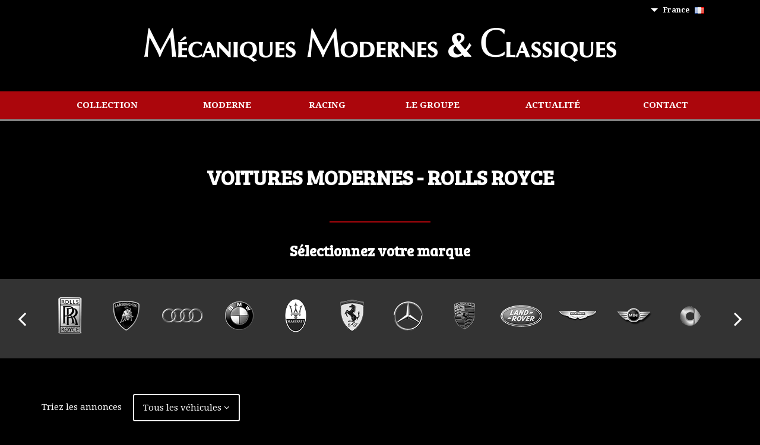

--- FILE ---
content_type: text/html; charset=UTF-8
request_url: https://www.mmc-paris.com/ads/modern-cars-2/rolls-royce?page=2
body_size: 4158
content:
    <!doctype html>
<html class="no-js" lang="en">
<head>
    <meta charset="utf-8">
    <meta http-equiv="x-ua-compatible" content="ie=edge">
    <meta name="viewport" content="width=device-width, initial-scale=1.0">
    <title>MMC Paris Mécaniques Modernes &amp; Classiques, voitures de sport, prestige et luxe, Aston Martin, Audi, Bentley, BMW, Ferrari, Lamborghini, Maserati, Land Rover, Mercedes, Mini, Porsche</title>
    <meta name="description" content="La société Mécaniques Modernes &amp; Classiques MMC Paris est un des leaders à Paris du négoce en voiture de prestige, de sport et de collection depuis 20 ans." />
    <meta name="robots" content="all" />
    <meta name="keywords" content="vente, achat, voiture, voitures, luxe, restauration, collection, prestige, sports, sport, automobile, autos, auto, compétition, service, paris, showroom, Audi, Bentley, BMW, Aston Martin, Ferrari, Lamborghini, Maserati, Land Rover, Mercedes, Mini, Porsche" />
    <meta name="locale" content="fr" />
    <meta name="viewport" content="width=device-width, initial-scale=1">

    <link rel="apple-touch-icon" sizes="180x180" href="/apple-touch-icon.png">
    <link rel="icon" type="image/png" sizes="32x32" href="/favicon-32x32.png">
    <link rel="icon" type="image/png" sizes="16x16" href="/favicon-16x16.png">
    <link rel="manifest" href="/manifest.json">
    <link rel="mask-icon" href="/safari-pinned-tab.svg" color="#5bbad5">
    <meta name="theme-color" content="#ffffff">
    <link href="https://fonts.googleapis.com/css?family=Bree+Serif|Droid+Sans:400,700|Droid+Serif:400,700" rel="stylesheet">
                    <link href="/css/ce52271-33b4bcc.css" rel="stylesheet" type="text/css">
            </head>
<body>
    <div id="page" class="site"> <div class="off-canvas position-left" id="offCanvas" data-off-canvas>
 <button class="close-button" aria-label="Close menu" type="button" data-close>
    <span aria-hidden="true">&times;</span>
</button>
<ul class="vertical menu" data-drilldown>
                    <li>
            <a href="/annonces/voitures-de-collections-1">
                Collection
            </a>
        </li>
                    <li>
            <a href="/annonces/voitures-modernes-2">
                Moderne
            </a>
        </li>
                    <li>
            <a href="/annonces/racing-3">
                Racing
            </a>
        </li>
        <li>
        <a href="#">Le groupe</a>
        <ul class="vertical menu">
            <li><a href="/services">Services</a></li>
            <li><a href="http://www.legaragemmc.com/" target="_blank">Parking</a></li>
            <li><a href="http://www.srorc.com/fr/" target="_blank">Le castellet</a></li>
        </ul>
    </li>
    <li><a href="/evenements/">Actualité</a></li>
    <li><a href="/contact-mecaniques-modernes-classiques">Contact</a></li>
</ul>

 </div>
 <div class="off-canvas-content" data-off-canvas-content>
 	 <header id="masthead" class="site-header" role="banner">
     <div class="bloc bloc-langs">
    <div class="row">
        <div class="small-12 columns">
            <ul class="dropdown menu align-right" data-dropdown-menu>
                <li>
                    <a href="#">France <i class="flag flag-fr"></i></a>
                    <ul class="menu">
                                                    <li>
                                <a href="https://www.mmc-paris.com/ads/modern-cars-2/rolls-royce?locale=fr">
                                    France <i class="flag flag-fr"></i>
                                </a>
                            </li>
                                                    <li>
                                <a href="https://www.mmc-paris.com/ads/modern-cars-2/rolls-royce?locale=en">
                                    English <i class="flag flag-en"></i>
                                </a>
                            </li>
                                            </ul>
                </li>
            </ul>
        </div>
    </div>
</div>
<div class="bloc">
    <div class="row">
        <div class="small-12 columns">
            <h1 class="brand">
                <a href="/">
                    <img src="/uploads/blocks/f5656f2000bee35f21ba95f00aa4dddb7652f347.png" alt="Mécaniques Modernes &amp; Classiques">
                </a>
            </h1>
            <button type="button" class="button button-offCanvas" data-toggle="offCanvas">Menu <i class="fa fa-bars"></i></button>
        </div>
    </div>
</div>
<div class="bloc">
    <div class="row">
        <nav class="small-12 columns">
            <ul class="dropdown menu primary-menu" data-dropdown-menu>
                                                    <li>
                    <a href="/annonces/voitures-de-collections-1">
                        Collection
                    </a>
                </li>
                                                    <li>
                    <a href="/annonces/voitures-modernes-2">
                        Moderne
                    </a>
                </li>
                                                    <li>
                    <a href="/annonces/racing-3">
                        Racing
                    </a>
                </li>
                                <li>
                    <a href="#">Le groupe</a>
                    <ul class="menu">
                        <li><a href="/services">Services</a></li>
                        <li><a href="http://www.legaragemmc.com/" target="_blank">Parking</a></li>
                        <li><a href="http://www.srorc.com/fr/" target="_blank">Le castellet</a></li>
                    </ul>
                </li>
                <li><a href="/evenements/">Actualité</a></li>
                <li><a href="/contact-mecaniques-modernes-classiques">Contact</a></li>
            </ul>
        </nav>
    </div>
</div>

     </header>
     <div id="content" class="site-content">
        <div id="primary" class="content-area">
          <main id="main" class="site-main" role="main">     
     	    
     	        <header class="page-title">
        <div class="row">
            <div class="small-12 columns">
                <h1>Voitures Modernes - Rolls Royce</h1>
            </div>
        </div>
    </header>
        <div class="bloc bloc-brands">
        <div class="row">
            <div class="small-12 columns">
                <h4>Sélectionnez votre marque</h4>
                <div class="carousel-brands" data-slick='{"slidesToShow": 12, "slidesToScroll": 3}'>
                                            <div class="item-active">
                            <a href="/ads/modern-cars-2/rolls-royce">
                                <img src="/uploads/brands/rolls-royce.png" alt="Rolls Royce">
                            </a>
                        </div>
                                                            <div>
                        <a href="/ads/modern-cars-2/lamborghini" data-tooltip aria-haspopup="true" class="has-tip top" data-disable-hover="false" tabindex="2" title="Lamborghini">
                            <img src="/uploads/brands/lamborghini.png" alt="Lamborghini">
                        </a>
                    </div>
                                        <div>
                        <a href="/ads/modern-cars-2/audi" data-tooltip aria-haspopup="true" class="has-tip top" data-disable-hover="false" tabindex="2" title="Audi">
                            <img src="/uploads/brands/audi.png" alt="Audi">
                        </a>
                    </div>
                                        <div>
                        <a href="/ads/modern-cars-2/bmw" data-tooltip aria-haspopup="true" class="has-tip top" data-disable-hover="false" tabindex="2" title="BMW">
                            <img src="/uploads/brands/bmw.png" alt="BMW">
                        </a>
                    </div>
                                        <div>
                        <a href="/ads/modern-cars-2/maserati" data-tooltip aria-haspopup="true" class="has-tip top" data-disable-hover="false" tabindex="2" title="Maserati">
                            <img src="/uploads/brands/maserati.png" alt="Maserati">
                        </a>
                    </div>
                                        <div>
                        <a href="/ads/modern-cars-2/ferrari" data-tooltip aria-haspopup="true" class="has-tip top" data-disable-hover="false" tabindex="2" title="Ferrari">
                            <img src="/uploads/brands/ferrari.png" alt="Ferrari">
                        </a>
                    </div>
                                        <div>
                        <a href="/ads/modern-cars-2/mercedes" data-tooltip aria-haspopup="true" class="has-tip top" data-disable-hover="false" tabindex="2" title="Mercedes">
                            <img src="/uploads/brands/mercedes.png" alt="Mercedes">
                        </a>
                    </div>
                                        <div>
                        <a href="/ads/modern-cars-2/porsche" data-tooltip aria-haspopup="true" class="has-tip top" data-disable-hover="false" tabindex="2" title="Porsche">
                            <img src="/uploads/brands/porsche.png" alt="Porsche">
                        </a>
                    </div>
                                        <div>
                        <a href="/ads/modern-cars-2/land-rover" data-tooltip aria-haspopup="true" class="has-tip top" data-disable-hover="false" tabindex="2" title="Land Rover">
                            <img src="/uploads/brands/land-rover.png" alt="Land Rover">
                        </a>
                    </div>
                                        <div>
                        <a href="/ads/modern-cars-2/aston-martin" data-tooltip aria-haspopup="true" class="has-tip top" data-disable-hover="false" tabindex="2" title="Aston Martin">
                            <img src="/uploads/brands/aston-martin.png" alt="Aston Martin">
                        </a>
                    </div>
                                        <div>
                        <a href="/ads/modern-cars-2/mini" data-tooltip aria-haspopup="true" class="has-tip top" data-disable-hover="false" tabindex="2" title="Mini">
                            <img src="/uploads/brands/mini.png" alt="Mini">
                        </a>
                    </div>
                                        <div>
                        <a href="/ads/modern-cars-2/smart" data-tooltip aria-haspopup="true" class="has-tip top" data-disable-hover="false" tabindex="2" title="Smart">
                            <img src="/uploads/brands/smart.png" alt="Smart">
                        </a>
                    </div>
                                        <div>
                        <a href="/ads/modern-cars-2/alfa-romeo" data-tooltip aria-haspopup="true" class="has-tip top" data-disable-hover="false" tabindex="2" title="Alfa Romeo">
                            <img src="/uploads/brands/alfa-romeo.png" alt="Alfa Romeo">
                        </a>
                    </div>
                                        <div>
                        <a href="/ads/modern-cars-2/abarth" data-tooltip aria-haspopup="true" class="has-tip top" data-disable-hover="false" tabindex="2" title="Abarth">
                            <img src="/uploads/brands/abarth.png" alt="Abarth">
                        </a>
                    </div>
                                        <div>
                        <a href="/ads/modern-cars-2/jeep" data-tooltip aria-haspopup="true" class="has-tip top" data-disable-hover="false" tabindex="2" title="Jeep">
                            <img src="/uploads/brands/jeep.png" alt="Jeep">
                        </a>
                    </div>
                                        <div>
                        <a href="/ads/modern-cars-2/jaguar" data-tooltip aria-haspopup="true" class="has-tip top" data-disable-hover="false" tabindex="2" title="Jaguar">
                            <img src="/uploads/brands/jaguar.png" alt="Jaguar">
                        </a>
                    </div>
                                        <div>
                        <a href="/ads/modern-cars-2/peugeot" data-tooltip aria-haspopup="true" class="has-tip top" data-disable-hover="false" tabindex="2" title="Peugeot">
                            <img src="/uploads/brands/peugeot.png" alt="Peugeot">
                        </a>
                    </div>
                                        <div>
                        <a href="/ads/modern-cars-2/maybach" data-tooltip aria-haspopup="true" class="has-tip top" data-disable-hover="false" tabindex="2" title="Maybach">
                            <img src="/uploads/brands/maybach.png" alt="Maybach">
                        </a>
                    </div>
                                        <div>
                        <a href="/ads/modern-cars-2/bentley" data-tooltip aria-haspopup="true" class="has-tip top" data-disable-hover="false" tabindex="2" title="Bentley">
                            <img src="/uploads/brands/bentley.png" alt="Bentley">
                        </a>
                    </div>
                                    </div>
            </div>
        </div>
    </div>
    
    <div class="bloc bloc-cards" data-equalizer>
                        <div class="row">
            <div class="small-12 columns filter">
                Triez les annonces
                <button class="button" type="button" data-toggle="filter">Tous les véhicules <i class="fa fa-angle-down"></i></button>
                <div class="dropdown-pane" id="filter" data-dropdown data-close-on-click="true">
                    <ul>
                        <li>
                            <a href="/ads/modern-cars-2/rolls-royce?statut=all">
                                Tous les véhicules
                            </a>
                        </li>
                                                                            <li>
                                <a href="/ads/modern-cars-2/rolls-royce?statut=1">
                                    Vendu
                                </a>
                            </li>
                                            </ul>
                </div>
            </div>
        </div>
        <div id="result-list">
                                <div class="row">        <article class="medium-6 columns entry tag-sale tag-sale-fr">
            <a href="/voitures-modernes/annonces-rolls-royce-73/annonce-phantom-37">
                <div class="entry-thumbnail">                        <div>
                            <img src="/uploads/annonces/2010/05/17/20100517132730DSC01950_liste.jpg" alt="Rolls Royce Phantom" />
                        </div><div class="read-more">
                        <p>
                            Année : 2005<br>                            Couleur : Noir cuir ivoire<br>                            Kilométrage : 57 000 Kms<br>                                                            Prix : 175 000 €
                                                    </p>
                        <span class="button">Voir détail</span>
                    </div>
                </div>
                <div class="entry-content" data-equalizer-watch>
                    <h1 class="entry-title">Rolls Royce Phantom</h1>
                    <span class="date">2005</span>                </div>
            </a>
        </article>
                    </div>
                                            <a href="/annonces/voitures-modernes-2/rolls-royce?page=2" class="pagination__next" style="display: none;"></a>
    </div>
     	    
          </main>
        </div>
     </div>
     <footer id="colophon" class="site-footer" role="contentinfo">
     <div class="bloc bloc-join-community">
<div class="row">
<div class="small-12 columns">
<div class="title">
<h2>Rejoignez notre communaut&eacute; et ne manquez pas nos derni&egrave;res annonces</h2>
</div>
</div>
</div>

<div class="row">
<div class="small-12 column">
<form action="//diginicom.us6.list-manage.com/subscribe/post?u=8f60c5d4d6d420fc48db8e9c2&amp;id=889566c655" class="validate" data-abide="" id="mc-embedded-subscribe-form" method="post" name="mc-embedded-subscribe-form" novalidate="" target="_blank">
<div class="row">
<div class="medium-3 columns"><label><input name="FNAME" placeholder="Prénom" required="" type="text" /> <span class="form-error"> Champ obligatoire </span> </label></div>

<div class="medium-3 columns"><label><input name="LNAME" placeholder="Nom" required="" type="text" /> <span class="form-error"> Champ obligatoire </span> </label></div>

<div class="medium-3 columns"><label><input name="EMAIL" pattern="email" placeholder="Email" required="" type="email" /> <span class="form-error"> Veuillez remplir une adresse e-mail valide </span> </label></div>

<div class="medium-3 columns"><input class="button expanded submit" id="mc-embedded-subscribe" name="subscribe" type="submit" value="S'inscrire" /></div>
</div>
<input name="b_8f60c5d4d6d420fc48db8e9c2_889566c655" tabindex="-1" type="hidden" value="" /></form>
</div>
</div>
</div>
<div class="bloc bloc-address">
<div class="row">
<div class="medium-6 columns">
<address><strong>M&eacute;caniques Modernes &amp; Classiques<br />
Paris</strong><br />
136, boulevard Suchet, 75016 Paris<br />
T&eacute;l.: +33 1 46 47 29 29<br />
Fax.: +33 1 46 47 29 28<br />
<a href="mailto:info@mmc-paris.com">info@mmc-paris.com</a></address>
</div>

<div class="medium-6 columns hide-for-small-only">
<div class="float-right"><img alt="MMC" src="/uploads/blocks/f5656f2000bee35f21ba95f00aa4dddb7652f347.png" style="width: 300px;" /></div>
</div>
</div>

<div class="row">
<div class="small-12 columns">
<ul class="menu-follow">
	<li><a href="https://twitter.com/mmc_paris">Twitter <i class="fa fa-twitter"></i></a></li>
	<li><a href="https://www.linkedin.com/in/michel-mhitarian-525b961/">Linkedin <i class="fa fa-linkedin"></i></a></li>
	<li><a href="https://www.facebook.com/mmcparis75016/">Facebook <i class="fa fa-facebook"></i></a></li>
</ul>
</div>
</div>
</div>
<div class="bloc bloc-mentions">
<div class="row">
<div class="small-12 columns">
<p>&copy; 2025&nbsp;- M&eacute;caniques Modernes &amp; Classiques - Tous droits r&eacute;serv&eacute;s - <a href="/mentions-legales">Mentions l&eacute;gales</a> - Conception <a href="http://www.diginicom.com/" target="_blank">Diginicom</a></p>
</div>
</div>
</div>

     </footer>
 </div>
</div>

                    <script src="/js/2da6257-d136760.js"></script>
                    <script>
        $(function () {
            $('#result-list').infiniteScroll({
                path: '.pagination__next',
                append: '#result-list > .row',
                history: false,
            }).on('append.infiniteScroll', function() {
                Foundation.reInit('equalizer');
            });
        });
    </script>
            <script>
        (function(i,s,o,g,r,a,m){i['GoogleAnalyticsObject']=r;i[r]=i[r]||function(){
                (i[r].q=i[r].q||[]).push(arguments)},i[r].l=1*new Date();a=s.createElement(o),
            m=s.getElementsByTagName(o)[0];a.async=1;a.src=g;m.parentNode.insertBefore(a,m)
        })(window,document,'script','//www.google-analytics.com/analytics.js','ga');
        ga('create', 'UA-35816960-1', 'auto');
        ga('send', 'pageview');
    </script>
</body>
</html>


--- FILE ---
content_type: text/plain
request_url: https://www.google-analytics.com/j/collect?v=1&_v=j102&a=2127249547&t=pageview&_s=1&dl=https%3A%2F%2Fwww.mmc-paris.com%2Fads%2Fmodern-cars-2%2Frolls-royce%3Fpage%3D2&ul=en-us%40posix&dt=MMC%20Paris%20M%C3%A9caniques%20Modernes%20%26%20Classiques%2C%20voitures%20de%20sport%2C%20prestige%20et%20luxe%2C%20Aston%20Martin%2C%20Audi%2C%20Bentley%2C%20BMW%2C%20Ferrari%2C%20Lamborghini%2C%20Maserati%2C%20Land%20Rover%2C%20Mercedes%2C%20Mini%2C%20Porsche&sr=1280x720&vp=1280x720&_u=IEBAAEABAAAAACAAI~&jid=622405027&gjid=2143161672&cid=982336433.1764291419&tid=UA-35816960-1&_gid=38005579.1764291419&_r=1&_slc=1&z=2119863855
body_size: -450
content:
2,cG-GET8JHHFWS